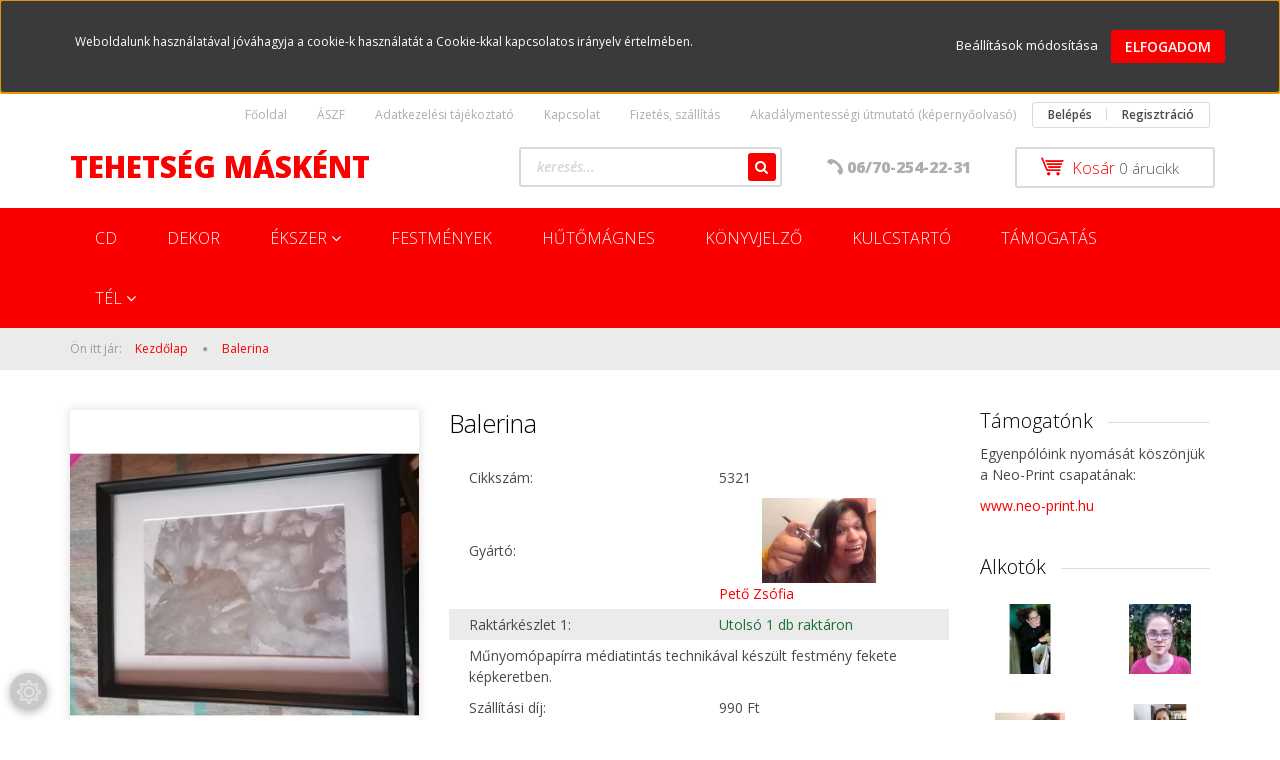

--- FILE ---
content_type: text/html; charset=UTF-8
request_url: https://tehetsegmaskent.hu/balerina-7779
body_size: 14712
content:
<!DOCTYPE html>
<!--[if lt IE 7]>      <html class="no-js lt-ie10 lt-ie9 lt-ie8 lt-ie7" lang="hu" dir="ltr"> <![endif]-->
<!--[if IE 7]>         <html class="no-js lt-ie10 lt-ie9 lt-ie8" lang="hu" dir="ltr"> <![endif]-->
<!--[if IE 8]>         <html class="no-js lt-ie10 lt-ie9" lang="hu" dir="ltr"> <![endif]-->
<!--[if IE 9]>         <html class="no-js lt-ie10" lang="hu" dir="ltr"> <![endif]-->
<!--[if gt IE 10]><!--> <html class="no-js" lang="hu" dir="ltr"> <!--<![endif]-->
<head>
    <title></title>
    <meta charset="utf-8">
    <meta name="description" content="Balerina termékünk most 7.999 Ft-os áron elérhető. Vásároljon kényelmesen és biztonságosan webáruházunkból, akár percek alatt!">
    <meta name="robots" content="index, follow">
    <link rel="image_src" href="https://tehetsegmaskent.cdn.shoprenter.hu/custom/tehetsegmaskent/image/data/Term%C3%A9kek/5321.jpg.webp?lastmod=1712163083.1742128574">
    <meta property="og:title" content="Balerina" />
    <meta property="og:type" content="product" />
    <meta property="og:url" content="https://tehetsegmaskent.hu/balerina-7779" />
    <meta property="og:image" content="https://tehetsegmaskent.cdn.shoprenter.hu/custom/tehetsegmaskent/image/cache/w955h500q100/Term%C3%A9kek/5321.jpg.webp?lastmod=1712163083.1742128574" />
    <meta property="og:description" content="Műnyomópapírra médiatintás technikával készült festmény fekete képkeretben." />
    <link href="https://tehetsegmaskent.cdn.shoprenter.hu/custom/tehetsegmaskent/image/data/Log%C3%B3.png?lastmod=1624105077.1742128574" rel="icon" />
    <link href="https://tehetsegmaskent.cdn.shoprenter.hu/custom/tehetsegmaskent/image/data/Log%C3%B3.png?lastmod=1624105077.1742128574" rel="apple-touch-icon" />
    <base href="https://tehetsegmaskent.hu:443" />
    <meta name="facebook-domain-verification" content="h0no85dmedlm5stsrf4hn0uuj8kuh5" />

    <meta name="viewport" content="width=device-width, initial-scale=1">
            <link href="https://tehetsegmaskent.hu/balerina-7779" rel="canonical">
    
            
            
            <link rel="stylesheet" href="https://tehetsegmaskent.cdn.shoprenter.hu/web/compiled/css/fancybox2.css?v=1768907443" media="screen">
            <link rel="stylesheet" href="https://tehetsegmaskent.cdn.shoprenter.hu/custom/tehetsegmaskent/catalog/view/theme/rome2_applegreen/style/1744806802.1549960271.0.1672605858.css?v=null.1742128574" media="screen">
        <script>
        window.nonProductQuality = 100;
    </script>
    <script src="//ajax.googleapis.com/ajax/libs/jquery/1.10.2/jquery.min.js"></script>
    <script>window.jQuery || document.write('<script src="https://tehetsegmaskent.cdn.shoprenter.hu/catalog/view/javascript/jquery/jquery-1.10.2.min.js?v=1484139539"><\/script>')</script>

        
    
            
        <script src="https://cdnjs.cloudflare.com/ajax/libs/loadCSS/2.1.0/loadCSS.min.js" integrity="sha256-PfuBYBreSv0el08vXRTkDhLawwSJicsqhPwaoFq/R7I=" crossorigin="anonymous"></script>
    <script>loadCSS('//maxcdn.bootstrapcdn.com/font-awesome/4.7.0/css/font-awesome.min.css');</script>
    <!-- Header JavaScript codes -->
            <script src="https://tehetsegmaskent.cdn.shoprenter.hu/web/compiled/js/countdown.js?v=1768907442"></script>
                    <script src="https://tehetsegmaskent.cdn.shoprenter.hu/web/compiled/js/legacy_newsletter.js?v=1768907442"></script>
                    <script src="https://tehetsegmaskent.cdn.shoprenter.hu/web/compiled/js/base.js?v=1768907442"></script>
                    <script src="https://tehetsegmaskent.cdn.shoprenter.hu/web/compiled/js/fancybox2.js?v=1768907442"></script>
                    <script src="https://tehetsegmaskent.cdn.shoprenter.hu/web/compiled/js/before_starter2_head.js?v=1768907442"></script>
                    <script src="https://tehetsegmaskent.cdn.shoprenter.hu/web/compiled/js/before_starter2_productpage.js?v=1768907442"></script>
                    <script src="https://tehetsegmaskent.cdn.shoprenter.hu/web/compiled/js/base_bootstrap.js?v=1768907442"></script>
                    <script src="https://tehetsegmaskent.cdn.shoprenter.hu/web/compiled/js/productreview.js?v=1768907442"></script>
                    <script src="https://tehetsegmaskent.cdn.shoprenter.hu/web/compiled/js/nanobar.js?v=1768907442"></script>
                    <script src="https://tehetsegmaskent.cdn.shoprenter.hu/web/compiled/js/before_starter.js?v=1768907442"></script>
                    <!-- Header jQuery onLoad scripts -->
    <script>
        window.countdownFormat = '%D:%H:%M:%S';
        //<![CDATA[
        var BASEURL = 'https://tehetsegmaskent.hu';
Currency = {"symbol_left":"","symbol_right":" Ft","decimal_place":0,"decimal_point":",","thousand_point":".","currency":"HUF","value":1};
var ShopRenter = ShopRenter || {}; ShopRenter.product = {"id":7779,"sku":"5321","currency":"HUF","unitName":"db","price":7999,"name":"Balerina","brand":"Pet\u0151 Zs\u00f3fia","currentVariant":[],"parent":{"id":7779,"sku":"5321","unitName":"db","price":7999,"name":"Balerina"}};

        $(document).ready(function(){
        // DOM ready
            
                $('.fancybox').fancybox({
                    maxWidth: 820,
                    maxHeight: 650,
                    afterLoad: function(){
                        wrapCSS = $(this.element).data('fancybox-wrapcss');
                        if(wrapCSS){
                            $('.fancybox-wrap').addClass(wrapCSS);
                        }
                    },
                    helpers: {
                        thumbs: {
                            width: 50,
                            height: 50
                        }
                    }
                });
                $('.fancybox-inline').fancybox({
                    maxWidth: 820,
                    maxHeight: 650,
                    type:'inline'
                });
                

        // /DOM ready
        });
        $(window).load(function(){
        // OnLoad
            
                var init_similar_products_Scroller = function() {
                    $("#similar_products .aurora-scroll-click-mode").each(function(){
                        var max=0;
                        $(this).find($(".list_prouctname")).each(function(){
                            var h = $(this).height();
                            max = h > max ? h : max;
                        });
                        $(this).find($(".list_prouctname")).each(function(){
                            $(this).height(max);
                        });
                    });

                    $("#similar_products .aurora-scroll-click-mode").auroraScroll({
                        autoMode: "click",
                        frameRate: 60,
                        speed: 2.5,
                        direction: -1,
                        elementClass: "product-snapshot",
                        pauseAfter: false,
                        horizontal: true,
                        visible: 1,
                        arrowsPosition: 1
                    }, function(){
                        initAurora();
                    });
                }
            


                init_similar_products_Scroller();
            

new WishlistHandler('wishlist-add','');

        // /OnLoad
        });
        //]]>
    </script>
    
        <script src="https://tehetsegmaskent.cdn.shoprenter.hu/web/compiled/js/vue/manifest.bundle.js?v=1768907440"></script>
<script>
    var ShopRenter = ShopRenter || {};
    ShopRenter.onCartUpdate = function (callable) {
        document.addEventListener('cartChanged', callable)
    };
    ShopRenter.onItemAdd = function (callable) {
        document.addEventListener('AddToCart', callable)
    };
    ShopRenter.onItemDelete = function (callable) {
        document.addEventListener('deleteCart', callable)
    };
    ShopRenter.onSearchResultViewed = function (callable) {
        document.addEventListener('AuroraSearchResultViewed', callable)
    };
    ShopRenter.onSubscribedForNewsletter = function (callable) {
        document.addEventListener('AuroraSubscribedForNewsletter', callable)
    };
    ShopRenter.onCheckoutInitiated = function (callable) {
        document.addEventListener('AuroraCheckoutInitiated', callable)
    };
    ShopRenter.onCheckoutShippingInfoAdded = function (callable) {
        document.addEventListener('AuroraCheckoutShippingInfoAdded', callable)
    };
    ShopRenter.onCheckoutPaymentInfoAdded = function (callable) {
        document.addEventListener('AuroraCheckoutPaymentInfoAdded', callable)
    };
    ShopRenter.onCheckoutOrderConfirmed = function (callable) {
        document.addEventListener('AuroraCheckoutOrderConfirmed', callable)
    };
    ShopRenter.onCheckoutOrderPaid = function (callable) {
        document.addEventListener('AuroraOrderPaid', callable)
    };
    ShopRenter.onCheckoutOrderPaidUnsuccessful = function (callable) {
        document.addEventListener('AuroraOrderPaidUnsuccessful', callable)
    };
    ShopRenter.onProductPageViewed = function (callable) {
        document.addEventListener('AuroraProductPageViewed', callable)
    };
    ShopRenter.onMarketingConsentChanged = function (callable) {
        document.addEventListener('AuroraMarketingConsentChanged', callable)
    };
    ShopRenter.onCustomerRegistered = function (callable) {
        document.addEventListener('AuroraCustomerRegistered', callable)
    };
    ShopRenter.onCustomerLoggedIn = function (callable) {
        document.addEventListener('AuroraCustomerLoggedIn', callable)
    };
    ShopRenter.onCustomerUpdated = function (callable) {
        document.addEventListener('AuroraCustomerUpdated', callable)
    };
    ShopRenter.onCartPageViewed = function (callable) {
        document.addEventListener('AuroraCartPageViewed', callable)
    };
    ShopRenter.customer = {"userId":0,"userClientIP":"3.17.193.40","userGroupId":8,"customerGroupTaxMode":"gross","customerGroupPriceMode":"only_gross","email":"","phoneNumber":"","name":{"firstName":"","lastName":""}};
    ShopRenter.theme = {"name":"rome2_applegreen","family":"rome2","parent":"bootstrap"};
    ShopRenter.shop = {"name":"tehetsegmaskent","locale":"hu","currency":{"code":"HUF","rate":1},"domain":"tehetsegmaskent.myshoprenter.hu"};
    ShopRenter.page = {"route":"product\/product","queryString":"balerina-7779"};

    ShopRenter.formSubmit = function (form, callback) {
        callback();
    };

    let loadedAsyncScriptCount = 0;
    function asyncScriptLoaded(position) {
        loadedAsyncScriptCount++;
        if (position === 'body') {
            if (document.querySelectorAll('.async-script-tag').length === loadedAsyncScriptCount) {
                if (/complete|interactive|loaded/.test(document.readyState)) {
                    document.dispatchEvent(new CustomEvent('asyncScriptsLoaded', {}));
                } else {
                    document.addEventListener('DOMContentLoaded', () => {
                        document.dispatchEvent(new CustomEvent('asyncScriptsLoaded', {}));
                    });
                }
            }
        }
    }
</script>

            <script type="text/javascript" async class="async-script-tag" onload="asyncScriptLoaded('header')" src="https://static2.rapidsearch.dev/resultpage.js?shop=tehetsegmaskent.shoprenter.hu"></script>
    
                    <script type="text/javascript" src="https://tehetsegmaskent.cdn.shoprenter.hu/web/compiled/js/vue/customerEventDispatcher.bundle.js?v=1768907440"></script>




    
    
                
            
            <script>window.dataLayer=window.dataLayer||[];function gtag(){dataLayer.push(arguments)};var ShopRenter=ShopRenter||{};ShopRenter.config=ShopRenter.config||{};ShopRenter.config.googleConsentModeDefaultValue="denied";</script>                        <script type="text/javascript" src="https://tehetsegmaskent.cdn.shoprenter.hu/web/compiled/js/vue/googleConsentMode.bundle.js?v=1768907440"></script>

            <script>
!function(f,b,e,v,n,t,s)
{if(f.fbq)return;n=f.fbq=function(){n.callMethod?
n.callMethod.apply(n,arguments):n.queue.push(arguments)};
if(!f._fbq)f._fbq=n;n.push=n;n.loaded=!0;n.version='2.0';
n.queue=[];t=b.createElement(e);t.async=!0;
t.src=v;s=b.getElementsByTagName(e)[0];
s.parentNode.insertBefore(t,s)}(window, document,'script',
'https://connect.facebook.net/en_US/fbevents.js');
fbq('consent', 'revoke');
fbq('init', '357585272562996');
fbq('track', 'PageView');
document.addEventListener('AuroraProductPageViewed', function(auroraEvent) {
                    fbq('track', 'ViewContent', {
                        content_type: 'product',
                        content_ids: [auroraEvent.detail.product.id.toString()],
                        value: parseFloat(auroraEvent.detail.product.grossUnitPrice),
                        currency: auroraEvent.detail.product.currency
                    }, {
                        eventID: auroraEvent.detail.event.id
                    });
                });
document.addEventListener('AuroraAddedToCart', function(auroraEvent) {
    var fbpId = [];
    var fbpValue = 0;
    var fbpCurrency = '';

    auroraEvent.detail.products.forEach(function(item) {
        fbpValue += parseFloat(item.grossUnitPrice) * item.quantity;
        fbpId.push(item.id);
        fbpCurrency = item.currency;
    });


    fbq('track', 'AddToCart', {
        content_ids: fbpId,
        content_type: 'product',
        value: fbpValue,
        currency: fbpCurrency
    }, {
        eventID: auroraEvent.detail.event.id
    });
})
window.addEventListener('AuroraMarketingCookie.Changed', function(event) {
            let consentStatus = event.detail.isAccepted ? 'grant' : 'revoke';
            if (typeof fbq === 'function') {
                fbq('consent', consentStatus);
            }
        });
</script>
<noscript><img height="1" width="1" style="display:none"
src="https://www.facebook.com/tr?id=357585272562996&ev=PageView&noscript=1"
/></noscript>

<!-- Meta Pixel Code -->
<script>
!function(f,b,e,v,n,t,s)
{if(f.fbq)return;n=f.fbq=function(){n.callMethod?
n.callMethod.apply(n,arguments):n.queue.push(arguments)};
if(!f._fbq)f._fbq=n;n.push=n;n.loaded=!0;n.version='2.0';
n.queue=[];t=b.createElement(e);t.async=!0;
t.src=v;s=b.getElementsByTagName(e)[0];
s.parentNode.insertBefore(t,s)}(window, document,'script',
'https://connect.facebook.net/en_US/fbevents.js');
fbq('consent', 'revoke');
fbq('init', '487248219581068');
fbq('track', 'PageView');
</script>
<noscript><img height="1" width="1" style="display:none"
src="https://www.facebook.com/tr?id=487248219581068&ev=PageView&noscript=1"
/></noscript>
<!-- End Meta Pixel Code -->
            
            
            
                <!--Global site tag(gtag.js)--><script async src="https://www.googletagmanager.com/gtag/js?id=G-B079QEJLQY"></script><script>window.dataLayer=window.dataLayer||[];function gtag(){dataLayer.push(arguments);}
gtag('js',new Date());gtag('config','G-B079QEJLQY');</script>                                <script type="text/javascript" src="https://tehetsegmaskent.cdn.shoprenter.hu/web/compiled/js/vue/GA4EventSender.bundle.js?v=1768907440"></script>

    
    
</head>

<body id="body" class="bootstrap-body page-body flypage_body body-pathway-top desktop-device-body body-pathway-top rome2_applegreen-body" role="document">
            
    
<div id="fb-root"></div>
<script>(function (d, s, id) {
        var js, fjs = d.getElementsByTagName(s)[0];
        if (d.getElementById(id)) return;
        js = d.createElement(s);
        js.id = id;
        js.src = "//connect.facebook.net/hu_HU/sdk/xfbml.customerchat.js#xfbml=1&version=v2.12&autoLogAppEvents=1";
        fjs.parentNode.insertBefore(js, fjs);
    }(document, "script", "facebook-jssdk"));
</script>



            

<!-- cached -->    <div id="first-login-nanobar-button">
    <img src="https://tehetsegmaskent.cdn.shoprenter.hu/catalog/view/theme/default/image/cog-settings-grey.svg?v=null.1742128574" class="sr-cog" alt="" width="24" height="24"/>
</div>
<div id="firstLogNanobar" class="Fixed aurora-nanobar aurora-nanobar-firstlogin">
    <div class="aurora-nanobar-container">
        <span id="nanoTextCookies" class="aurora-nanobar-text"
              style="font-size: 12px;">Weboldalunk használatával jóváhagyja a cookie-k használatát a Cookie-kkal kapcsolatos irányelv értelmében.
        </span>
        <div class="aurora-nanobar-buttons-wrapper nanobar-buttons">
            <a id ="aurora-nanobar-settings-button" href="">
                <span>Beállítások módosítása</span>
            </a>
            <a id="auroraNanobarCloseCookies" href="" class="button btn btn-primary aurora-nanobar-btn" data-button-save-text="Beállítások mentése">
                <span>Elfogadom</span>
            </a>
        </div>
        <div class="aurora-nanobar-cookies" style="display: none;">
            <div class="form-group">
                <label><input type="checkbox" name="required_cookies" id="required-cookies" disabled="disabled" checked="checked" /> Szükséges cookie-k</label>
                <div class="cookies-help-text">
                    Ezek a cookie-k segítenek abban, hogy a webáruház használható és működőképes legyen.
                </div>
            </div>
            <div class="form-group">
                <label>
                    <input type="checkbox" name="marketing_cookies" id="marketing-cookies"
                             checked />
                    Marketing cookie-k
                </label>
                <div class="cookies-help-text">
                    Ezeket a cookie-k segítenek abban, hogy az Ön érdeklődési körének megfelelő reklámokat és termékeket jelenítsük meg a webáruházban.
                </div>
            </div>
        </div>
    </div>
</div>

<script>

    (function ($) {
        $(document).ready(function () {
            new AuroraNanobar.FirstLogNanobarCheckbox(jQuery('#firstLogNanobar'), 'top');
        });
    })(jQuery);

</script>
<!-- /cached -->
<!-- cached --><div id="freeShippingNanobar" class="Fixed aurora-nanobar aurora-nanobar-freeshipping">
    <div class="aurora-nanobar-container">
        <span id="auroraNanobarClose" class="aurora-nanobar-close-x"><i class="fa fa-times sr-icon-times"></i></span>
        <span id="nanoText" class="aurora-nanobar-text"></span>
    </div>
</div>

<script>$(document).ready(function(){document.nanobarInstance=new AuroraNanobar.FreeShippingNanobar($('#freeShippingNanobar'),'top','0','','1');});</script><!-- /cached -->
    
                <!-- cached -->














<script>
    loadCSS('catalog/view/javascript/jquery/jquery-mmenu/dist/css/jquery.mmenu.all.css');
</script>
<script src="https://tehetsegmaskent.cdn.shoprenter.hu/catalog/view/javascript/jquery/jquery-mmenu/dist/js/jquery.mmenu.all.min.js?v=1484139539"></script>
<script src="https://tehetsegmaskent.cdn.shoprenter.hu/catalog/view/javascript/jquery/product_count_in_cart.js?v=1530610005"></script>

<script>
    $(document).ready(function(){$('#menu-nav').mmenu({navbar:{title:'Menü'},extensions:["theme-dark","border-full"],offCanvas:{position:"left",zposition:"back"},counters:true});function setLanguagesMobile(type){$('.'+type+'-change-mobile').click(function(e){e.preventDefault();$('#'+type+'_value_mobile').attr('value',$(this).data('value'));$('#mobile_'+type+'_form').submit();});}
setLanguagesMobile('language');setLanguagesMobile('currency');});</script>

<form action="index.php" method="post" enctype="multipart/form-data" id="mobile_currency_form">
    <input id="currency_value_mobile" type="hidden" value="" name="currency_id"/>
</form>

<form action="index.php" method="post" enctype="multipart/form-data" id="mobile_language_form">
    <input id="language_value_mobile" type="hidden" value="" name="language_code"/>
</form>


<div id="menu-nav">
    <ul>
        <li class="mm-title mm-group-title text-center"><span><i class="fa fa-tags sr-icon-tags"></i> Kategóriák</span></li>

<li>
    <a href="https://tehetsegmaskent.hu/cd-640">            <h3 class="category-list-link-text">CD</h3>
        </a>
    </li><li>
    <a href="https://tehetsegmaskent.hu/disz-395">            <h3 class="category-list-link-text">Dekor</h3>
        </a>
    </li><li>
    <a href="https://tehetsegmaskent.hu/ekszerek-392">            <h3 class="category-list-link-text">Ékszer</h3>
        </a>
            <ul><li>
    <a href="https://tehetsegmaskent.hu/ekszerek-392/ekszerszett-370">            Ékszerszett
        </a>
    </li><li>
    <a href="https://tehetsegmaskent.hu/ekszerek-392/karkoto-157">            Karkötő
        </a>
            <ul><li>
    <a href="https://tehetsegmaskent.hu/ekszerek-392/karkoto-157/asvany-karkoto-162">            Ásvány karkötő
        </a>
    </li><li>
    <a href="https://tehetsegmaskent.hu/ekszerek-392/karkoto-157/feliratos-karkoto-246">            Feliratos karkötő
        </a>
    </li><li>
    <a href="https://tehetsegmaskent.hu/ekszerek-392/karkoto-157/medalos-karkotok-170">            Üveggyöngyös karkötő
        </a>
    </li><li>
    <a href="https://tehetsegmaskent.hu/ekszerek-392/karkoto-157/medal-nelkul-167">            Más alapanyag
        </a>
    </li><li>
    <a href="https://tehetsegmaskent.hu/ekszerek-392/karkoto-157/gyerek-karkoto-637">            Gyerek karkötő
        </a>
    </li></ul>
    </li><li>
    <a href="https://tehetsegmaskent.hu/ekszerek-392/kifuto-522">            KIFUTÓ
        </a>
    </li><li>
    <a href="https://tehetsegmaskent.hu/ekszerek-392/nyaklanc-371">            Nyaklánc
        </a>
    </li></ul>
    </li><li>
    <a href="https://tehetsegmaskent.hu/festmenyek-642">            <h3 class="category-list-link-text">Festmények</h3>
        </a>
    </li><li>
    <a href="https://tehetsegmaskent.hu/hutomagnes-393">            <h3 class="category-list-link-text">Hűtőmágnes</h3>
        </a>
    </li><li>
    <a href="https://tehetsegmaskent.hu/konyvjelzo-459">            <h3 class="category-list-link-text">Könyvjelző</h3>
        </a>
    </li><li>
    <a href="https://tehetsegmaskent.hu/kulcstarto-367">            <h3 class="category-list-link-text">Kulcstartó</h3>
        </a>
    </li><li>
    <a href="https://tehetsegmaskent.hu/tamogatas-391">            <h3 class="category-list-link-text">Támogatás</h3>
        </a>
    </li><li>
    <a href="https://tehetsegmaskent.hu/tel-525">            <h3 class="category-list-link-text">Tél</h3>
        </a>
            <ul><li>
    <a href="https://tehetsegmaskent.hu/tel-525/ekszer-534">            Ékszer
        </a>
    </li><li>
    <a href="https://tehetsegmaskent.hu/tel-525/festmeny-539">            Festmény
        </a>
    </li><li>
    <a href="https://tehetsegmaskent.hu/tel-525/kulcstarto-562">            Kulcstartó
        </a>
    </li></ul>
    </li>

<li class="mm-title mm-group-title text-center"><span><i class="fa fa-list-alt sr-icon-list"></i> Menüpontok</span></li>

<li class="informations-mobile-menu-item">
    <a href="https://tehetsegmaskent.hu/index.php?route=product/list&amp;latest=52" target="_self">Legújabb termékek</a>
    </li>
<li class="informations-mobile-menu-item">
    <a href="https://tehetsegmaskent.hu/koszonjuk-65" target="_self">Köszönjük!</a>
    </li>
<li class="informations-mobile-menu-item">
    <a href="https://tehetsegmaskent.hu/te-melyik-csakraszemelyiseg-vagy-104" target="_self">Te melyik csakraszemélyiség vagy?</a>
    </li>
<li class="informations-mobile-menu-item">
    <a href="https://tehetsegmaskent.hu/aszf-172" target="_self">ÁSZF</a>
    </li>
<li class="informations-mobile-menu-item">
    <a href="https://tehetsegmaskent.hu/adatkezelesi-tajekoztato-175" target="_self">Adatkezelési tájékoztató</a>
    </li>
<li class="informations-mobile-menu-item">
    <a href="https://tehetsegmaskent.hu/index.php?route=product/list&amp;special=1" target="_self">Akciós termékek</a>
    </li>
<li class="informations-mobile-menu-item">
    <a href="https://tehetsegmaskent.hu/fizetes-szallitas-34" target="_self">Fizetés, szállítás</a>
    </li>
<li class="informations-mobile-menu-item">
    <a href="https://tehetsegmaskent.hu/akadalymentesseg" target="_self">Akadálymentességi útmutató (képernyőolvasó)</a>
    </li>



<li class="mm-title mm-group-title text-center"><span><i class="fa fa-user sr-icon-user"></i> Belépés és Regisztráció</span></li>
<li class="customer-mobile-menu-item">
    <a href="index.php?route=account/login">Belépés</a>
</li>
<li class="customer-mobile-menu-item">
    <a href="index.php?route=account/create">Regisztráció</a>
</li>



    </ul>
</div>

<div id="mobile-nav"
     class="responsive-menu Fixed hidden-print mobile-menu-orientation-left">
        <a class="mobile-headers mobile-content-header" href="#menu-nav">
        <i class="fa fa-bars sr-icon-hamburger-menu mobile-headers-icon"></i>
        <span class="mobile-headers-title">Menü</span>
    </a>
    <div class="mobile-headers mobile-logo">
                <a class="mobile-logo-link" href="/">Tehetség másként</a>
            </div>
    <a class="mobile-headers mobile-search-link search-popup-btn" data-toggle="collapse" data-target="#search">
        <i class="fa fa-search sr-icon-search mobile-headers-icon"></i>
    </a>
            <a class="mobile-headers mobile-cart-link" data-toggle="collapse" data-target="#module_cart">
            <i class="icon-sr-cart icon-sr-cart-7 mobile-headers-icon"></i>
            <div class="mobile-cart-product-count mobile-cart-empty hidden-md">
            </div>
        </a>
    </div>
<!-- /cached -->
<!-- page-wrap -->
<div class="page-wrap">


    <div id="SR_scrollTop"></div>

    <!-- header -->
    <header class="desktop-logo-hidden">
                    <nav class="navbar header-navbar hidden-xs hidden-sm">
                <div class="container">
                                            
                        
                                        <div class="header-topmenu">
                        <div id="topmenu-nav">
                            <!-- cached -->    <ul class="nav navbar-nav headermenu-list" role="menu">
                    <li>
                <a href="https://tehetsegmaskent.hu"
                   target="_self"
                                        title="Főoldal">
                    Főoldal
                </a>
                            </li>
                    <li>
                <a href="https://tehetsegmaskent.hu/aszf-172"
                   target="_self"
                                        title="ÁSZF">
                    ÁSZF
                </a>
                            </li>
                    <li>
                <a href="https://tehetsegmaskent.hu/adatkezelesi-tajekoztato-175"
                   target="_self"
                                        title="Adatkezelési tájékoztató">
                    Adatkezelési tájékoztató
                </a>
                            </li>
                    <li>
                <a href="https://tehetsegmaskent.hu/index.php?route=information/contact"
                   target="_self"
                                        title="Kapcsolat">
                    Kapcsolat
                </a>
                            </li>
                    <li>
                <a href="https://tehetsegmaskent.hu/fizetes-szallitas-34"
                   target="_self"
                                        title="Fizetés, szállítás">
                    Fizetés, szállítás
                </a>
                            </li>
                    <li>
                <a href="https://tehetsegmaskent.hu/akadalymentesseg"
                   target="_self"
                                        title="Akadálymentességi útmutató (képernyőolvasó)">
                    Akadálymentességi útmutató (képernyőolvasó)
                </a>
                            </li>
            </ul>
    <!-- /cached -->
                            <!-- cached -->    <ul id="login_wrapper" class="nav navbar-nav navbar-right login-list">
                    <li class="login-list-item">
    <a href="index.php?route=account/login" title="Belépés">Belépés</a>
</li>
<li class="create-list-item">
    <a href="index.php?route=account/create" title="Regisztráció">Regisztráció</a>
</li>            </ul>
<!-- /cached -->
                        </div>
                    </div>
                </div>
            </nav>
            <div class="header-middle">
                <div class="container header-container">
                    <div class="header-middle-row">
                        <div class="header-middle-left">
                            <!-- cached --><div id="logo" class="module content-module header-position logo-module logo-text hide-top">
            <a href="/">Tehetség másként</a>
        </div><!-- /cached -->
                        </div>
                        <div class="header-middle-right">
                            <div class="row header-middle-right-row">
                                                                                                
                                                                
                                                                <div class="header-col header-col-cart">
                                    <hx:include src="/_fragment?_path=_format%3Dhtml%26_locale%3Den%26_controller%3Dmodule%252Fcart&amp;_hash=elpLJEeGuUojBomSXNYD8tsD3dMOr2DYRT6y8lmViqM%3D"></hx:include>
                                </div>
                                                                                                    <div class="col-md-3 header-col header-col-phone">
                                                                            <div class="header-phone"><i class="fa fa-phone fa-rotate-90"></i><a href="tel:06/70-254-22-31"> 06/70-254-22-31 </a></div>
                                
                                    </div>
                                    <div class="col-md-4 header-col header-col-search">
                                            <div id="search" class="mm-fixed-top search-module">
    <div class="form-group">
        <div class="row module-search-row">
                                                    <div class="col-md-12 header-col col-search-input">
                                    <div class="input-group">
                    <input class="form-control disableAutocomplete" type="text" placeholder="keresés..." value=""
                           id="filter_keyword" 
                           onclick="this.value=(this.value==this.defaultValue)?'':this.value;"/>

                <span class="input-group-btn">
                    <button id="search_btn" onclick="moduleSearch();" class="btn btn-sm"><i class="fa fa-search sr-icon-search"></i></button>
                </span>
                </div>
            
                </div>
            
        </div>
    </div>
    <input type="hidden" id="filter_description"
            value="1"/><input type="hidden" id="search_shopname"
            value="tehetsegmaskent"/>
    <div id="results" class="search-results"></div>
</div>


                                    </div>
                                                            </div>
                        </div>
                        <div class="clearfix"></div>
                    </div>
                </div>
            </div>
            <div class="header-categories-wrapper sticky-head hidden-xs hidden-sm"><div class="container header-categories">


                    
            <div id="module_category_wrapper" class="module-category-wrapper">
        <div id="category" class="module content-module header-position hide-top category-module hidden-xs hidden-sm" >
                <div class="module-head">
                        <h3 class="module-head-title">Kategóriák / Termékek</h3>
            </div>
                <div class="module-body">
                        <div id="category-nav">
            


<ul class="category category_menu sf-menu sf-horizontal cached">
    <li id="cat_640" class="item category-list module-list even">
    <a href="https://tehetsegmaskent.hu/cd-640" class="category-list-link module-list-link">
                    <h3 class="category-list-link-text">CD</h3>
        </a>
    </li><li id="cat_395" class="item category-list module-list odd">
    <a href="https://tehetsegmaskent.hu/disz-395" class="category-list-link module-list-link">
                    <h3 class="category-list-link-text">Dekor</h3>
        </a>
    </li><li id="cat_392" class="item category-list module-list parent even">
    <a href="https://tehetsegmaskent.hu/ekszerek-392" class="category-list-link module-list-link">
                    <h3 class="category-list-link-text">Ékszer</h3>
        </a>
            <ul class="children"><li id="cat_370" class="item category-list module-list even">
    <a href="https://tehetsegmaskent.hu/ekszerek-392/ekszerszett-370" class="category-list-link module-list-link">
                Ékszerszett
        </a>
    </li><li id="cat_157" class="item category-list module-list parent odd">
    <a href="https://tehetsegmaskent.hu/ekszerek-392/karkoto-157" class="category-list-link module-list-link">
                Karkötő
        </a>
            <ul class="children"><li id="cat_162" class="item category-list module-list even">
    <a href="https://tehetsegmaskent.hu/ekszerek-392/karkoto-157/asvany-karkoto-162" class="category-list-link module-list-link">
                Ásvány karkötő
        </a>
    </li><li id="cat_246" class="item category-list module-list odd">
    <a href="https://tehetsegmaskent.hu/ekszerek-392/karkoto-157/feliratos-karkoto-246" class="category-list-link module-list-link">
                Feliratos karkötő
        </a>
    </li><li id="cat_170" class="item category-list module-list odd">
    <a href="https://tehetsegmaskent.hu/ekszerek-392/karkoto-157/medalos-karkotok-170" class="category-list-link module-list-link">
                Üveggyöngyös karkötő
        </a>
    </li><li id="cat_167" class="item category-list module-list even">
    <a href="https://tehetsegmaskent.hu/ekszerek-392/karkoto-157/medal-nelkul-167" class="category-list-link module-list-link">
                Más alapanyag
        </a>
    </li><li id="cat_637" class="item category-list module-list odd">
    <a href="https://tehetsegmaskent.hu/ekszerek-392/karkoto-157/gyerek-karkoto-637" class="category-list-link module-list-link">
                Gyerek karkötő
        </a>
    </li></ul>
    </li><li id="cat_522" class="item category-list module-list even">
    <a href="https://tehetsegmaskent.hu/ekszerek-392/kifuto-522" class="category-list-link module-list-link">
                KIFUTÓ
        </a>
    </li><li id="cat_371" class="item category-list module-list odd">
    <a href="https://tehetsegmaskent.hu/ekszerek-392/nyaklanc-371" class="category-list-link module-list-link">
                Nyaklánc
        </a>
    </li></ul>
    </li><li id="cat_642" class="item category-list module-list odd">
    <a href="https://tehetsegmaskent.hu/festmenyek-642" class="category-list-link module-list-link">
                    <h3 class="category-list-link-text">Festmények</h3>
        </a>
    </li><li id="cat_393" class="item category-list module-list even">
    <a href="https://tehetsegmaskent.hu/hutomagnes-393" class="category-list-link module-list-link">
                    <h3 class="category-list-link-text">Hűtőmágnes</h3>
        </a>
    </li><li id="cat_459" class="item category-list module-list odd">
    <a href="https://tehetsegmaskent.hu/konyvjelzo-459" class="category-list-link module-list-link">
                    <h3 class="category-list-link-text">Könyvjelző</h3>
        </a>
    </li><li id="cat_367" class="item category-list module-list even">
    <a href="https://tehetsegmaskent.hu/kulcstarto-367" class="category-list-link module-list-link">
                    <h3 class="category-list-link-text">Kulcstartó</h3>
        </a>
    </li><li id="cat_391" class="item category-list module-list odd">
    <a href="https://tehetsegmaskent.hu/tamogatas-391" class="category-list-link module-list-link">
                    <h3 class="category-list-link-text">Támogatás</h3>
        </a>
    </li><li id="cat_525" class="item category-list module-list parent even">
    <a href="https://tehetsegmaskent.hu/tel-525" class="category-list-link module-list-link">
                    <h3 class="category-list-link-text">Tél</h3>
        </a>
            <ul class="children"><li id="cat_534" class="item category-list module-list even">
    <a href="https://tehetsegmaskent.hu/tel-525/ekszer-534" class="category-list-link module-list-link">
                Ékszer
        </a>
    </li><li id="cat_539" class="item category-list module-list odd">
    <a href="https://tehetsegmaskent.hu/tel-525/festmeny-539" class="category-list-link module-list-link">
                Festmény
        </a>
    </li><li id="cat_562" class="item category-list module-list even">
    <a href="https://tehetsegmaskent.hu/tel-525/kulcstarto-562" class="category-list-link module-list-link">
                Kulcstartó
        </a>
    </li></ul>
    </li>
</ul>

<script>$(function(){$("ul.category").superfish({animation:{height:"show"},popUpSelector:"ul.category,ul.children",delay:500,speed:"normal",cssArrows:true,hoverClass:"sfHover"});});</script>            <div class="clearfix"></div>
        </div>
            </div>
                                </div>
                </div>
    </div></div>
            </header>
    <!-- /header -->

    
    
    
            <!-- pathway -->
        <section class="pathway-container">
            <div class="container">
                                <div itemscope itemtype="http://schema.org/BreadcrumbList">
            <span id="home" class="pw-item pw-item-home">Ön itt jár:</span>
                            <span class="pw-item pw-sep pw-sep-first">
                    <span></span>
                </span>
                <span class="pw-item" itemprop="itemListElement" itemscope itemtype="http://schema.org/ListItem">
                                            <a class="pw-link" itemprop="item" href="https://tehetsegmaskent.hu">
                            <span itemprop="name">Kezdőlap</span>
                        </a>
                        <meta itemprop="position" content="1" />
                                    </span>
                            <span class="pw-item pw-sep">
                    <span> > </span>
                </span>
                <span class="pw-item pw-item-last" itemprop="itemListElement" itemscope itemtype="http://schema.org/ListItem">
                                            <h2 class="pw-item-last-h">
                                            <a class="pw-link" itemprop="item" href="https://tehetsegmaskent.hu/balerina-7779">
                            <span itemprop="name">Balerina</span>
                        </a>
                        <meta itemprop="position" content="2" />
                                            </h2>
                                    </span>
                    </div>
    
            </div>
        </section>
        <!-- /pathway -->
    



    <!-- main -->
    <main>
        <div id="mobile-filter-position"></div>

    
                
    <!-- .container -->
    <div class="container product-page-container">
        <!-- .row -->
        <div class="row product-page-row">
            <section class="col-sm-12 product-page-col">
                
                <div id="content" class="flypage" itemscope itemtype="//schema.org/Product">
                    
                    
                        
                
    
    
        <div class="middle more-images-position-default">

        <div class="row product-content-columns">
            <section class="col-md-9 col-sm-12 col-xs-12 column-content two-column-content column-content-left">
                <div class="row product-content-column-left">
                                        <div class="col-xs-12 col-sm-5 col-md-5 product-page-left">
                        <div class="product-image-box">
                            <div class="product-image">
                                    

<div class="product_badges vertical-orientation">
    </div>


    <div id="product-image-container">
    <a href="https://tehetsegmaskent.cdn.shoprenter.hu/custom/tehetsegmaskent/image/cache/w900h500wt1q100/Term%C3%A9kek/5321.jpg.webp?lastmod=1712163083.1742128574"
       title="Kép 1/1 - Fekete téglalap alakú keretben, fehér passzpartuval nonfiguratív festmény: szürkés folt."
       class="product-image-link  fancybox-product" id="prod_image_link"
       data-fancybox-group="gallery">
        <img class="product-image-img" itemprop="image" src="https://tehetsegmaskent.cdn.shoprenter.hu/custom/tehetsegmaskent/image/cache/w400h400wt1q100/Term%C3%A9kek/5321.jpg.webp?lastmod=1712163083.1742128574" data-index="0" title="Fekete téglalap alakú keretben, fehér passzpartuval nonfiguratív festmény: szürkés folt." alt="Fekete téglalap alakú keretben, fehér passzpartuval nonfiguratív festmény: szürkés folt." id="image"/>
                    <span class="enlarge">Katt rá a felnagyításhoz</span>
            </a>

    </div>


<script>
var $prodImageLink = $("#prod_image_link");
var imageTitle = $prodImageLink.attr("title");


$(document).ready(function () {
    $prodImageLink.click(function () {
        $(this).attr("title", imageTitle);
    });
    $(".fancybox-product").fancybox({
        maxWidth: 900,
        maxHeight: 500,
        live: false,
        
        helpers: {
            thumbs: {
                width: 50,
                height: 50
            }
        },
        tpl: {
            next: '<a title="Következő" class="fancybox-nav fancybox-next"><span></span></a>',
            prev: '<a title="Előző" class="fancybox-nav fancybox-prev"><span></span></a>'
        }
    });
});
</script>




                            </div>
                            <div class="clearfix"></div>
                            <div class="position_5_wrapper">
        

<script>$(window).load(function(){$('#productimages_wrapper').removeClass("invisible");var videoParent=$('.video-image').parents();$(videoParent[0]).addClass('video-outer');var svgfile='<span class="video-btn"><svg xmlns="https://www.w3.org/2000/svg" xmlns:xlink="http://www.w3.org/1999/xlink" version="1.1" id="Capa_1" x="0px" y="0px" viewBox="0 0 142.448 142.448" style="enable-background:new 0 0 142.448 142.448;" xml:space="preserve">\n'+'<g>\n'+'\t<path style="fill:#1D1D1B;" d="M142.411,68.9C141.216,31.48,110.968,1.233,73.549,0.038c-20.361-0.646-39.41,7.104-53.488,21.639   C6.527,35.65-0.584,54.071,0.038,73.549c1.194,37.419,31.442,67.667,68.861,68.861c0.779,0.025,1.551,0.037,2.325,0.037   c19.454,0,37.624-7.698,51.163-21.676C135.921,106.799,143.033,88.377,142.411,68.9z M111.613,110.336   c-10.688,11.035-25.032,17.112-40.389,17.112c-0.614,0-1.228-0.01-1.847-0.029c-29.532-0.943-53.404-24.815-54.348-54.348   c-0.491-15.382,5.122-29.928,15.806-40.958c10.688-11.035,25.032-17.112,40.389-17.112c0.614,0,1.228,0.01,1.847,0.029   c29.532,0.943,53.404,24.815,54.348,54.348C127.91,84.76,122.296,99.306,111.613,110.336z"/>\n'+'\t<path style="fill:#1D1D1B;" d="M94.585,67.086L63.001,44.44c-3.369-2.416-8.059-0.008-8.059,4.138v45.293   c0,4.146,4.69,6.554,8.059,4.138l31.583-22.647C97.418,73.331,97.418,69.118,94.585,67.086z"/>\n'+'</g>\n'+ +'</span>';$('.video-outer').prepend(svgfile);});</script>
    </div>

                                                            <div class="product-image-bottom-position-wrapper">
                                    

                                </div>
                                                    </div>
                    </div>
                    <div class="col-xs-12 col-sm-7 col-md-7 product-page-right">
                        
                                                            <div class="top product-page-top">
            <div class="center product-page-center">
                <h1 class="product-page-heading">
                    <span class="product-page-product-name" itemprop="name">Balerina</span>
                </h1>
            </div>
        </div>
    
                                                                         <div class="position_1_wrapper">
 <table class="product_parameters">
          
          <tr class="product-parameter-row productsku-param-row">
	<td class="param-label productsku-param">Cikkszám:</td>
	<td class="param-value productsku-param"><span itemprop="sku" content="5321">5321</span></td>
</tr>
            <tr class="product-parameter-row manufacturer-param-row">
	<td class="param-label manufacturer-param">Gyártó:</td>
	<td class="param-value manufacturer-param">
					<div class="manufacturer_image"><a href="https://tehetsegmaskent.hu/peto-zsofia-m-34">
			<img alt="Pető Zsófia" src="https://tehetsegmaskent.cdn.shoprenter.hu/custom/tehetsegmaskent/image/cache/w200h85q100/Tagok/Pet%C5%91%20Zs%C3%B3fia.jpg.webp?lastmod=0.1742128574"/>
			</a></div>
                		    <a href="https://tehetsegmaskent.hu/peto-zsofia-m-34"><span itemprop="brand">
		    Pető Zsófia
		    </span></a>
			</td>
  </tr>

          
          
	<tr class="product-parameter-row productstock1-param-row stock_status_id-9">
	<td class="param-label productstock1-param">Raktárkészlet 1:</td>
	<td class="param-value productstock1-param"><span style="color:#177537;">Utolsó 1 db raktáron</span></td>
    </tr>

            <tr class="product-parameter-row product-short-description-row">
	<td colspan="2" class="param-value product-short-description">
	Műnyomópapírra médiatintás technikával készült festmény fekete képkeretben.	</td>
  </tr>

          <tr class="product-parameter-row productshipping-param-row">
	<td class="param-label productshipping-param">Szállítási díj:</td>	
	<td class="param-value productshipping-param">990 Ft</td>
</tr>

     </table>
</div>

                        
                        <div class="product_cart_box">
                            <div class="product_cart_box_inner">
                                <form action="https://tehetsegmaskent.hu/index.php?route=checkout/cart" method="post" enctype="multipart/form-data" id="product">

                                    
                                    
                                    
                                    

                                </form>
                            </div>
                        </div>
                        

                    </div>
                </div>
            </section>
                            <aside class="col-md-3 col-sm-12 col-xs-12 column-right"><!-- cached -->


                    
            <div id="module_customcontent11_wrapper" class="module-customcontent11-wrapper">
        <div id="customcontent11" class="module content-module side-position customcontent" >
                <div class="module-head">
                        <h5 class="module-head-title">Támogatónk</h5>
            </div>
                <div class="module-body">
                        <p>Egyenpólóink nyomását köszönjük a Neo-Print csapatának:
</p>
<p><a href="http://www.neo-print.hu/?fbclid=IwAR0XiIHks33G4WxLXNpC-Vf588ulKuYGw5A0iumBuLwtCpQAYbbTg9LQICw" rel="nofollow noreferrer" role="link" tabindex="-1" target="_blank">www.neo-print.hu</a>
</p>
            </div>
                                </div>
                </div>
    <!-- /cached -->
<!-- cached -->


                    
            <div id="module_manufactureroffer_wrapper" class="module-manufactureroffer-wrapper">
        <div id="manufactureroffer" class="module content-module side-position" >
                <div class="module-head">
                        <h5 class="module-head-title">Alkotók</h5>
            </div>
                <div class="module-body">
                                    <div class="manufactureroffer-image-wrapper">
    <div class="row manufactureroffer-row">
                                                <div class="text-center manufacturer-snapshot-col col-sr-2">
                    <a class="manufactureroffer-image-link "
                       href="/horvath-dorina-m-36">
                        <img src="[data-uri]" data-src="https://tehetsegmaskent.cdn.shoprenter.hu/custom/tehetsegmaskent/image/cache/w700h700q100/Tagok/Horv%C3%A1th%20Dorina.jpg.webp?lastmod=0.1742128574" class="img-thumbnail" alt="Horváth Dorina" title="Horváth Dorina"  />
                    </a>
                </div>
                                                            <div class="text-center manufacturer-snapshot-col col-sr-2">
                    <a class="manufactureroffer-image-link "
                       href="/mihucz-eszter-m-32">
                        <img src="[data-uri]" data-src="https://tehetsegmaskent.cdn.shoprenter.hu/custom/tehetsegmaskent/image/cache/w700h700q100/Tagok/Mihucz%20Eszter.jpg.webp?lastmod=0.1742128574" class="img-thumbnail" alt="Mihucz Eszter" title="Mihucz Eszter"  />
                    </a>
                </div>
                                                            <div class="text-center manufacturer-snapshot-col col-sr-2">
                    <a class="manufactureroffer-image-link "
                       href="/peto-zsofia-m-34">
                        <img src="[data-uri]" data-src="https://tehetsegmaskent.cdn.shoprenter.hu/custom/tehetsegmaskent/image/cache/w700h700q100/Tagok/Pet%C5%91%20Zs%C3%B3fia.jpg.webp?lastmod=0.1742128574" class="img-thumbnail" alt="Pető Zsófia" title="Pető Zsófia"  />
                    </a>
                </div>
                                                            <div class="text-center manufacturer-snapshot-col col-sr-2">
                    <a class="manufactureroffer-image-link "
                       href="/sukosd-csilla-m-35">
                        <img src="[data-uri]" data-src="https://tehetsegmaskent.cdn.shoprenter.hu/custom/tehetsegmaskent/image/cache/w700h700q100/Tagok/S%C3%BCk%C3%B6sd%20Csilla.jpg.webp?lastmod=0.1742128574" class="img-thumbnail" alt="Sükösd Csilla" title="Sükösd Csilla"  />
                    </a>
                </div>
                        </div>
            <div class="text-center all-manufacturer-link-wrapper">
            <a class="btn btn-primary btn-sm all-manufacturer-btn" href="/index.php?route=product/manufacturers">
                <i class="fa fa-angle-right sr-icon-angle-right"></i> Összes gyártó
            </a>
        </div>
    </div>                    </div>
                                </div>
                </div>
    <!-- /cached -->
<!-- cached -->


        
<!-- /cached -->
</aside>
                    </div>
        <div class="row main-product-bottom-position-wrapper">
            <div class="col-md-12 col-sm-12 col-xs-12 main-product-bottom-position">
                
            </div>
        </div>
        <div class="row product-positions">
            <section class="col-md-12 col-sm-12 col-xs-12 column-content one-column-content product-one-column-content">
            
            <div class="position_2_wrapper">
    <div class="position-2-container">
        


                    
    <div id="productparams_wrapper" class="module-productparams-wrapper">
    <div id="productparams" class="module home-position product-position productparams" >
                <div class="module-head">
            <h3 class="module-head-title">Paraméterek</h3>        </div>
                <div class="module-body">
                        <table class="parameter_table">
                        <tr class="odd row-param-alap">
        <td><strong>Alap</strong></td>
        <td>műnyomó papír</td>
    </tr>
                        <tr class="even row-param-festek">
        <td><strong>Festék</strong></td>
        <td>médiatinta</td>
    </tr>
                        <tr class="odd row-param-hosszusag">
        <td><strong>Hosszúság</strong></td>
        <td>40cm</td>
    </tr>
                        <tr class="even row-param-szelesseg">
        <td><strong>Szélesség</strong></td>
        <td>30cm</td>
    </tr>
                        <tr class="odd row-param-szinvilag">
        <td><strong>Színvilág</strong></td>
        <td>szürke</td>
    </tr>
    </table>            </div>
                                </div>
                </div>
    
        </div>
</div>

                            <div class="position_3_wrapper">
        <div class="position-3-container">
            <div class="tabs">
                                                                                                                                                                                                                                                        <a class="tab-productreview js-scrollto-productreview" data-tab="#tab_productreview">
                                <span>
                                    Vélemények
                                </span>
                            </a>
                                                                        </div>
            <div class="tab-pages">
                                                                                                                                                                                                                                                        <div id="tab_productreview" class="tab_page tab-content">
                                


                    
        <div id="productreview_wrapper" class="module-productreview-wrapper">
    <div id="productreview" class="module home-position product-position productreview" >
                <div class="module-head">
            <h3 class="module-head-title js-scrollto-productreview">Vélemények</h3>        </div>
                <div class="module-body">
                <div class="product-review-list">
        <div class="module-body">
            <div id="review_msg" class="js-review-msg"></div>
                <div class="product-review-summary row">
                                            <div class="col-md-9 col-sm-8">
                            <div class="content">Erről a termékről még nem érkezett vélemény.</div>
                        </div>
                                        <div class="col-md-3 col-sm-4">
                        <div class="add-review">
                            <div class="add-review-text">Írja meg véleményét!</div>
                            <button class="btn btn-primary js-i-add-review">Értékelem a terméket</button>
                        </div>
                    </div>
                </div>
            <div id="review">
                            </div>
        </div>
    </div>

    <div class="product-review-form js-product-review-form" style="display: none; max-width: 60vw;" id="product-review-form">
        <div class="module-head" id="review_title">
            <h3 class="module-head-title">Írja meg véleményét</h3>
        </div>
        <div class="module-body">
            <div class="content">
                <div class="form">
<form id="review_form" action="/balerina-7779" method="post" accept-charset="utf-8" enctype="application/x-www-form-urlencoded"><fieldset class="fieldset content">
<!-- field rendered form -->


<input type="hidden" name="product_id"  class="input input-hidden"  id="form-element-product_id" value="7779" />

<div class="form-element form-element-text"><label for="form-element-name">Az Ön neve:</label><br class="lsep"/>
<input type="text" name="name" id="form-element-name"  class="input input-text form-control" autocomplete="name" value="" />
</div>

<div class="form-element form-element-textarea"><label for="form-element-text">Az Ön véleménye:</label><br class="lsep"/>
<textarea name="text" id="form-element-text"   cols="60" rows="8" class="form-control"></textarea>

	<div class="element-description">Megjegyzés: A HTML-kód használata nem engedélyezett!</div>
</div>

<div class="form-element form-element-rating"><div class="element-label label-nolabel"><span class="prefix">Értékelés: Rossz</span><input type="radio" name="rating"  class="input input-rating prefix postfix" value="1" />

<input type="radio" name="rating"  class="input input-rating prefix postfix" value="2" />

<input type="radio" name="rating"  class="input input-rating prefix postfix" value="3" />

<input type="radio" name="rating"  class="input input-rating prefix postfix" value="4" />

<input type="radio" name="rating"  class="input input-rating prefix postfix" value="5" />
<span class="postfix">Kitűnő</span></div>
</div>

<div class="form-element form-element-checkbox required"><div class="element-label label-inbefore"><label for="form-element-gdpr_consent"><input type="hidden" value="0" name="gdpr_consent" />
<input type="checkbox" value="1" name="gdpr_consent" id="form-element-gdpr_consent"  required="1" class="input input-checkbox required" />
Hozzájárulok, hogy a(z) Hegedüs Norina a hozzászólásomat a weboldalon nyilvánosan közzétegye. Kijelentem, hogy az ÁSZF-et és az adatkezelési tájékoztatót elolvastam, megértettem, hogy a hozzájárulásom bármikor visszavonhatom.<span class="required-mark"> *</span></label></div>
</div>

<div class="form-element form-element-topyenoh"><label for="form-element-phone_number">phone_number</label><br class="lsep"/>
<input type="text" name="phone_number" id="form-element-phone_number"  class="input input-topyenoh" value="" />
</div>

<!-- /field rendered form -->
</fieldset><input type="hidden" id="form1768979986__token" name="csrftoken[form1768979986]" value="KSvQLOo0vvOhSddZ9zhrg5ZeNCTlyRAiIFU1l9rpNmw"></form>
</div>
            </div>
            <div class="buttons">
                <button id="add-review-submit"
                   class="btn btn-primary button js-add-review-submit">
                    Tovább
                </button>
            </div>
        </div>
    </div>

    
    <script><!--
$(document).ready(function(){productReviewHandler();})</script>        </div>
                                </div>
                </div>
    
                            </div>
                                                                        </div>
        </div>
    </div>
    
    <script type="text/javascript"><!--
        $(document).ready(function () {
            $.tabs('.tabs a');
        });
        //-->
    </script>

                            <div class="position_4_wrapper">
        <div class="position-4-container">
                            


        

                            
                    </div>
    </div>

                        </section>
        </div>
    </div>
                        </div>
            </section>
        </div>
        <!-- /.row -->
    </div>
    <!-- /.container -->
    
            </main><!-- /main -->

    <!-- footer -->
    <footer class="hidden-print">
        
        
        
        <section class="footer-row">
            <div class="container footer-col-container footer-cols-2">
                <div class="row footer-col-row">
            <div class="col-md-6 col-sm-12 footer-col-position-wrapper footer-col-1">
            <div class="footer-col-position footer-col-1-position">
                <div id="section-footer_contact" class="section-wrapper ">
    
    <div class="module content-module footer-position section-module section-footer-contact">
            <div class="module-head section-module-head">
            <h3 class="module-head-title section-module-head-title">Speciala Talento Kft.</h3>
        </div>
        <div class="module-body section-module-body">
                <p class="footer-contact-line footer-contact-phone">
            <i class="fa fa-phone fa-fw"></i> +36/70-254-22-31
        </p>
                        <p class="footer-contact-line footer-contact-mail">
            <i class="fa fa-envelope fa-fw"></i> <a href="mailto:speciala.talento@gmail.com">speciala.talento@gmail.com</a>
        </p>
                            <p class="footer-contact-line footer-contact-address">
                <i class="fa fa-map-marker fa-fw"></i> 1029 Budapest, Nádor utca 16.
            </p>
                <p class="footer-contact-social">
                        <a target="_blank" href="https://www.facebook.com/tehetsegmaskent">
                <i class="fa fa-facebook"></i>
            </a>
                                                            <a target="_blank" href="https://www.instagram.com/tehetsegmaskent/">
                <i class="fa fa-instagram"></i>
            </a>
                                                        </p>
    </div>
</div>

</div>


            </div>
        </div>
            <div class="col-md-6 col-sm-12 footer-col-position-wrapper footer-col-2">
            <div class="footer-col-position footer-col-2-position">
                
            </div>
        </div>
    </div>            </div>
        </section>

        
                    <section class="column-content one-column-content footer-wide-position footer-bottom-2-position">
                <div class="container">
                    

                </div>
            </section>
        
        <section class="footer-copyright">
            <div class="container">

                
                
                <div class="copyright">
                    <div class="copyright-inner">
                        © 2021 Tehetség másként
                    </div>
                </div>
            </div>
        </section>
    </footer><!-- /footer -->

<div id="back-top" class="totop">
    <a href="#SR_scrollTop"><i class="fa fa-angle-up fa-2x"></i></a>
</div>

</div><!-- /page-wrap -->
<script>if(navigator.userAgent.match(/iPhone/i)){document.addEventListener('touchstart',function(event){});}
$(document).ready(function(){new stickyHeader(115);});$(window).load(function(){(function ListGridLayout(){var $listPage=$('#content.list_page');var $verticalProduct=$listPage.find('.snapshot_vertical_product');if($verticalProduct.length!=0){var $list=$listPage.find('.list_with_divs');var listHtmlBackup=$list.html();var imgWidth=$verticalProduct.find('.list_picture').find('img')[0].naturalWidth+20;var cookie=getCookie('ListLayout');var active='active-style';var $changeButton=$('.list-grid-btn');if(cookie=='list'){setListLayout();}
$changeButton.each(function(){var btn=$(this);btn.on('click',function(){$changeButton.removeClass(active);$(this).addClass(active);if($(this).hasClass('grid')){setGridLayout();setCookie('ListLayout','grid','30','/','','');initAurora();}else{setListLayout();setCookie('ListLayout','list','30','/','','');}});});}
function getCookie(name){var i,x,y,LGLcookies=document.cookie.split(";");for(i=0;i<LGLcookies.length;i++){x=LGLcookies[i].substr(0,LGLcookies[i].indexOf("="));y=LGLcookies[i].substr(LGLcookies[i].indexOf("=")+1);x=x.replace(/^\s+|\s+$/g,"");if(x==name){return unescape(y);}}
return null;}
function setCookie(name,value,expires,path,domain,secure){var today=new Date();today.setTime(today.getTime());if(expires){expires=expires*1000*60*60*24;}
var expires_date=new Date(today.getTime()+(expires));document.cookie=name+"="+escape(value)+
((expires)?";expires="+expires_date.toGMTString():"")+
((path)?";path="+path:"")+
((domain)?";domain="+domain:"")+
((secure)?";secure":"");}
function setGridLayout(){$list.html(listHtmlBackup);if($list.hasClass('list-style')){$list.removeClass('list-style');}
if(!$list.hasClass('grid-style')){$list.addClass('grid-style');}}
function setListLayout(){if($list.hasClass('grid-style')){$list.removeClass('grid-style');}
if(!$list.hasClass('list-style')){$list.addClass('list-style');}
$listPage.find('.snapshot_vertical_product').each(function(){a=$(this);if(a.find('.snapshot_horizontal_right').length==0){b=a.find($('.list_picture'));b.detach();c=a.find($('.snapshot-list-attributes-inner'));c.detach();a.wrapInner('<div class="snapshot_horizontal_right" style="margin-left: '+imgWidth+'px;"></div>');a.prepend(b);b.append(c);}});}})();});</script><script>WebFontConfig={google:{families:['Open Sans:300,400,600,700,800:latin-ext']}};(function(){var wf=document.createElement('script');wf.src=('https:'==document.location.protocol?'https':'http')+'://ajax.googleapis.com/ajax/libs/webfont/1/webfont.js';wf.type='text/javascript';wf.async='true';var s=document.getElementsByTagName('script')[0];s.parentNode.insertBefore(wf,s);})();</script>    

    
                        <script src="https://tehetsegmaskent.cdn.shoprenter.hu/web/compiled/js/base_body.js?v=1768907442"></script>
                                <script src="https://tehetsegmaskent.cdn.shoprenter.hu/web/compiled/js/before_starter2_body.js?v=1768907442"></script>
                                <script src="https://tehetsegmaskent.cdn.shoprenter.hu/web/compiled/js/dropdown.js?v=1768907442"></script>
                        
        
         
<!-- Last modified: 2026-01-21 08:19:46 -->

<script>window.VHKQueueObject="VHKQueue","VHKQueue"in window||(window.VHKQueue={},window.VHKQueue.set=function(){window.VHKQueue.s.push(arguments)},window.VHKQueue.s=[]);VHKQueue.set('customerId',null);VHKQueue.set('categoryId',null);VHKQueue.set('productId','7779');</script>
</body>
</html>


--- FILE ---
content_type: application/javascript; charset=utf-8
request_url: https://cdnjs.cloudflare.com/ajax/libs/loadCSS/2.1.0/loadCSS.min.js
body_size: 366
content:
!function(c){"use strict";var e=function(e,t,n,r){var o,i=c.document,a=i.createElement("link");if(t)o=t;else{var d=(i.body||i.getElementsByTagName("head")[0]).childNodes;o=d[d.length-1]}var f=i.styleSheets;if(r)for(var l in r)r.hasOwnProperty(l)&&a.setAttribute(l,r[l]);a.rel="stylesheet",a.href=e,a.media="only x",function e(t){if(i.body)return t();setTimeout(function(){e(t)})}(function(){o.parentNode.insertBefore(a,t?o:o.nextSibling)});var s=function(e){for(var t=a.href,n=f.length;n--;)if(f[n].href===t)return e();setTimeout(function(){s(e)})};function u(){a.addEventListener&&a.removeEventListener("load",u),a.media=n||"all"}return a.addEventListener&&a.addEventListener("load",u),(a.onloadcssdefined=s)(u),a};"undefined"!=typeof exports?exports.loadCSS=e:c.loadCSS=e}("undefined"!=typeof global?global:this);